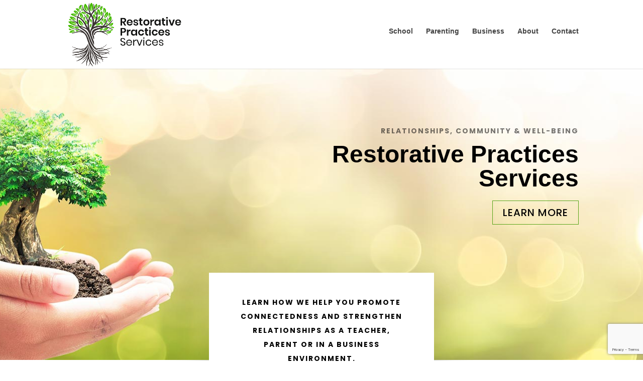

--- FILE ---
content_type: text/html; charset=utf-8
request_url: https://www.google.com/recaptcha/api2/anchor?ar=1&k=6LeDr2wcAAAAALr8MTMK91xWv7Fh07qwjFj2omjD&co=aHR0cHM6Ly9yZXN0b3JhdGl2ZXByYWN0aWNlc3NlcnZpY2VzLmNvbTo0NDM.&hl=en&v=N67nZn4AqZkNcbeMu4prBgzg&size=invisible&anchor-ms=20000&execute-ms=30000&cb=cy72fjbhmwd3
body_size: 48850
content:
<!DOCTYPE HTML><html dir="ltr" lang="en"><head><meta http-equiv="Content-Type" content="text/html; charset=UTF-8">
<meta http-equiv="X-UA-Compatible" content="IE=edge">
<title>reCAPTCHA</title>
<style type="text/css">
/* cyrillic-ext */
@font-face {
  font-family: 'Roboto';
  font-style: normal;
  font-weight: 400;
  font-stretch: 100%;
  src: url(//fonts.gstatic.com/s/roboto/v48/KFO7CnqEu92Fr1ME7kSn66aGLdTylUAMa3GUBHMdazTgWw.woff2) format('woff2');
  unicode-range: U+0460-052F, U+1C80-1C8A, U+20B4, U+2DE0-2DFF, U+A640-A69F, U+FE2E-FE2F;
}
/* cyrillic */
@font-face {
  font-family: 'Roboto';
  font-style: normal;
  font-weight: 400;
  font-stretch: 100%;
  src: url(//fonts.gstatic.com/s/roboto/v48/KFO7CnqEu92Fr1ME7kSn66aGLdTylUAMa3iUBHMdazTgWw.woff2) format('woff2');
  unicode-range: U+0301, U+0400-045F, U+0490-0491, U+04B0-04B1, U+2116;
}
/* greek-ext */
@font-face {
  font-family: 'Roboto';
  font-style: normal;
  font-weight: 400;
  font-stretch: 100%;
  src: url(//fonts.gstatic.com/s/roboto/v48/KFO7CnqEu92Fr1ME7kSn66aGLdTylUAMa3CUBHMdazTgWw.woff2) format('woff2');
  unicode-range: U+1F00-1FFF;
}
/* greek */
@font-face {
  font-family: 'Roboto';
  font-style: normal;
  font-weight: 400;
  font-stretch: 100%;
  src: url(//fonts.gstatic.com/s/roboto/v48/KFO7CnqEu92Fr1ME7kSn66aGLdTylUAMa3-UBHMdazTgWw.woff2) format('woff2');
  unicode-range: U+0370-0377, U+037A-037F, U+0384-038A, U+038C, U+038E-03A1, U+03A3-03FF;
}
/* math */
@font-face {
  font-family: 'Roboto';
  font-style: normal;
  font-weight: 400;
  font-stretch: 100%;
  src: url(//fonts.gstatic.com/s/roboto/v48/KFO7CnqEu92Fr1ME7kSn66aGLdTylUAMawCUBHMdazTgWw.woff2) format('woff2');
  unicode-range: U+0302-0303, U+0305, U+0307-0308, U+0310, U+0312, U+0315, U+031A, U+0326-0327, U+032C, U+032F-0330, U+0332-0333, U+0338, U+033A, U+0346, U+034D, U+0391-03A1, U+03A3-03A9, U+03B1-03C9, U+03D1, U+03D5-03D6, U+03F0-03F1, U+03F4-03F5, U+2016-2017, U+2034-2038, U+203C, U+2040, U+2043, U+2047, U+2050, U+2057, U+205F, U+2070-2071, U+2074-208E, U+2090-209C, U+20D0-20DC, U+20E1, U+20E5-20EF, U+2100-2112, U+2114-2115, U+2117-2121, U+2123-214F, U+2190, U+2192, U+2194-21AE, U+21B0-21E5, U+21F1-21F2, U+21F4-2211, U+2213-2214, U+2216-22FF, U+2308-230B, U+2310, U+2319, U+231C-2321, U+2336-237A, U+237C, U+2395, U+239B-23B7, U+23D0, U+23DC-23E1, U+2474-2475, U+25AF, U+25B3, U+25B7, U+25BD, U+25C1, U+25CA, U+25CC, U+25FB, U+266D-266F, U+27C0-27FF, U+2900-2AFF, U+2B0E-2B11, U+2B30-2B4C, U+2BFE, U+3030, U+FF5B, U+FF5D, U+1D400-1D7FF, U+1EE00-1EEFF;
}
/* symbols */
@font-face {
  font-family: 'Roboto';
  font-style: normal;
  font-weight: 400;
  font-stretch: 100%;
  src: url(//fonts.gstatic.com/s/roboto/v48/KFO7CnqEu92Fr1ME7kSn66aGLdTylUAMaxKUBHMdazTgWw.woff2) format('woff2');
  unicode-range: U+0001-000C, U+000E-001F, U+007F-009F, U+20DD-20E0, U+20E2-20E4, U+2150-218F, U+2190, U+2192, U+2194-2199, U+21AF, U+21E6-21F0, U+21F3, U+2218-2219, U+2299, U+22C4-22C6, U+2300-243F, U+2440-244A, U+2460-24FF, U+25A0-27BF, U+2800-28FF, U+2921-2922, U+2981, U+29BF, U+29EB, U+2B00-2BFF, U+4DC0-4DFF, U+FFF9-FFFB, U+10140-1018E, U+10190-1019C, U+101A0, U+101D0-101FD, U+102E0-102FB, U+10E60-10E7E, U+1D2C0-1D2D3, U+1D2E0-1D37F, U+1F000-1F0FF, U+1F100-1F1AD, U+1F1E6-1F1FF, U+1F30D-1F30F, U+1F315, U+1F31C, U+1F31E, U+1F320-1F32C, U+1F336, U+1F378, U+1F37D, U+1F382, U+1F393-1F39F, U+1F3A7-1F3A8, U+1F3AC-1F3AF, U+1F3C2, U+1F3C4-1F3C6, U+1F3CA-1F3CE, U+1F3D4-1F3E0, U+1F3ED, U+1F3F1-1F3F3, U+1F3F5-1F3F7, U+1F408, U+1F415, U+1F41F, U+1F426, U+1F43F, U+1F441-1F442, U+1F444, U+1F446-1F449, U+1F44C-1F44E, U+1F453, U+1F46A, U+1F47D, U+1F4A3, U+1F4B0, U+1F4B3, U+1F4B9, U+1F4BB, U+1F4BF, U+1F4C8-1F4CB, U+1F4D6, U+1F4DA, U+1F4DF, U+1F4E3-1F4E6, U+1F4EA-1F4ED, U+1F4F7, U+1F4F9-1F4FB, U+1F4FD-1F4FE, U+1F503, U+1F507-1F50B, U+1F50D, U+1F512-1F513, U+1F53E-1F54A, U+1F54F-1F5FA, U+1F610, U+1F650-1F67F, U+1F687, U+1F68D, U+1F691, U+1F694, U+1F698, U+1F6AD, U+1F6B2, U+1F6B9-1F6BA, U+1F6BC, U+1F6C6-1F6CF, U+1F6D3-1F6D7, U+1F6E0-1F6EA, U+1F6F0-1F6F3, U+1F6F7-1F6FC, U+1F700-1F7FF, U+1F800-1F80B, U+1F810-1F847, U+1F850-1F859, U+1F860-1F887, U+1F890-1F8AD, U+1F8B0-1F8BB, U+1F8C0-1F8C1, U+1F900-1F90B, U+1F93B, U+1F946, U+1F984, U+1F996, U+1F9E9, U+1FA00-1FA6F, U+1FA70-1FA7C, U+1FA80-1FA89, U+1FA8F-1FAC6, U+1FACE-1FADC, U+1FADF-1FAE9, U+1FAF0-1FAF8, U+1FB00-1FBFF;
}
/* vietnamese */
@font-face {
  font-family: 'Roboto';
  font-style: normal;
  font-weight: 400;
  font-stretch: 100%;
  src: url(//fonts.gstatic.com/s/roboto/v48/KFO7CnqEu92Fr1ME7kSn66aGLdTylUAMa3OUBHMdazTgWw.woff2) format('woff2');
  unicode-range: U+0102-0103, U+0110-0111, U+0128-0129, U+0168-0169, U+01A0-01A1, U+01AF-01B0, U+0300-0301, U+0303-0304, U+0308-0309, U+0323, U+0329, U+1EA0-1EF9, U+20AB;
}
/* latin-ext */
@font-face {
  font-family: 'Roboto';
  font-style: normal;
  font-weight: 400;
  font-stretch: 100%;
  src: url(//fonts.gstatic.com/s/roboto/v48/KFO7CnqEu92Fr1ME7kSn66aGLdTylUAMa3KUBHMdazTgWw.woff2) format('woff2');
  unicode-range: U+0100-02BA, U+02BD-02C5, U+02C7-02CC, U+02CE-02D7, U+02DD-02FF, U+0304, U+0308, U+0329, U+1D00-1DBF, U+1E00-1E9F, U+1EF2-1EFF, U+2020, U+20A0-20AB, U+20AD-20C0, U+2113, U+2C60-2C7F, U+A720-A7FF;
}
/* latin */
@font-face {
  font-family: 'Roboto';
  font-style: normal;
  font-weight: 400;
  font-stretch: 100%;
  src: url(//fonts.gstatic.com/s/roboto/v48/KFO7CnqEu92Fr1ME7kSn66aGLdTylUAMa3yUBHMdazQ.woff2) format('woff2');
  unicode-range: U+0000-00FF, U+0131, U+0152-0153, U+02BB-02BC, U+02C6, U+02DA, U+02DC, U+0304, U+0308, U+0329, U+2000-206F, U+20AC, U+2122, U+2191, U+2193, U+2212, U+2215, U+FEFF, U+FFFD;
}
/* cyrillic-ext */
@font-face {
  font-family: 'Roboto';
  font-style: normal;
  font-weight: 500;
  font-stretch: 100%;
  src: url(//fonts.gstatic.com/s/roboto/v48/KFO7CnqEu92Fr1ME7kSn66aGLdTylUAMa3GUBHMdazTgWw.woff2) format('woff2');
  unicode-range: U+0460-052F, U+1C80-1C8A, U+20B4, U+2DE0-2DFF, U+A640-A69F, U+FE2E-FE2F;
}
/* cyrillic */
@font-face {
  font-family: 'Roboto';
  font-style: normal;
  font-weight: 500;
  font-stretch: 100%;
  src: url(//fonts.gstatic.com/s/roboto/v48/KFO7CnqEu92Fr1ME7kSn66aGLdTylUAMa3iUBHMdazTgWw.woff2) format('woff2');
  unicode-range: U+0301, U+0400-045F, U+0490-0491, U+04B0-04B1, U+2116;
}
/* greek-ext */
@font-face {
  font-family: 'Roboto';
  font-style: normal;
  font-weight: 500;
  font-stretch: 100%;
  src: url(//fonts.gstatic.com/s/roboto/v48/KFO7CnqEu92Fr1ME7kSn66aGLdTylUAMa3CUBHMdazTgWw.woff2) format('woff2');
  unicode-range: U+1F00-1FFF;
}
/* greek */
@font-face {
  font-family: 'Roboto';
  font-style: normal;
  font-weight: 500;
  font-stretch: 100%;
  src: url(//fonts.gstatic.com/s/roboto/v48/KFO7CnqEu92Fr1ME7kSn66aGLdTylUAMa3-UBHMdazTgWw.woff2) format('woff2');
  unicode-range: U+0370-0377, U+037A-037F, U+0384-038A, U+038C, U+038E-03A1, U+03A3-03FF;
}
/* math */
@font-face {
  font-family: 'Roboto';
  font-style: normal;
  font-weight: 500;
  font-stretch: 100%;
  src: url(//fonts.gstatic.com/s/roboto/v48/KFO7CnqEu92Fr1ME7kSn66aGLdTylUAMawCUBHMdazTgWw.woff2) format('woff2');
  unicode-range: U+0302-0303, U+0305, U+0307-0308, U+0310, U+0312, U+0315, U+031A, U+0326-0327, U+032C, U+032F-0330, U+0332-0333, U+0338, U+033A, U+0346, U+034D, U+0391-03A1, U+03A3-03A9, U+03B1-03C9, U+03D1, U+03D5-03D6, U+03F0-03F1, U+03F4-03F5, U+2016-2017, U+2034-2038, U+203C, U+2040, U+2043, U+2047, U+2050, U+2057, U+205F, U+2070-2071, U+2074-208E, U+2090-209C, U+20D0-20DC, U+20E1, U+20E5-20EF, U+2100-2112, U+2114-2115, U+2117-2121, U+2123-214F, U+2190, U+2192, U+2194-21AE, U+21B0-21E5, U+21F1-21F2, U+21F4-2211, U+2213-2214, U+2216-22FF, U+2308-230B, U+2310, U+2319, U+231C-2321, U+2336-237A, U+237C, U+2395, U+239B-23B7, U+23D0, U+23DC-23E1, U+2474-2475, U+25AF, U+25B3, U+25B7, U+25BD, U+25C1, U+25CA, U+25CC, U+25FB, U+266D-266F, U+27C0-27FF, U+2900-2AFF, U+2B0E-2B11, U+2B30-2B4C, U+2BFE, U+3030, U+FF5B, U+FF5D, U+1D400-1D7FF, U+1EE00-1EEFF;
}
/* symbols */
@font-face {
  font-family: 'Roboto';
  font-style: normal;
  font-weight: 500;
  font-stretch: 100%;
  src: url(//fonts.gstatic.com/s/roboto/v48/KFO7CnqEu92Fr1ME7kSn66aGLdTylUAMaxKUBHMdazTgWw.woff2) format('woff2');
  unicode-range: U+0001-000C, U+000E-001F, U+007F-009F, U+20DD-20E0, U+20E2-20E4, U+2150-218F, U+2190, U+2192, U+2194-2199, U+21AF, U+21E6-21F0, U+21F3, U+2218-2219, U+2299, U+22C4-22C6, U+2300-243F, U+2440-244A, U+2460-24FF, U+25A0-27BF, U+2800-28FF, U+2921-2922, U+2981, U+29BF, U+29EB, U+2B00-2BFF, U+4DC0-4DFF, U+FFF9-FFFB, U+10140-1018E, U+10190-1019C, U+101A0, U+101D0-101FD, U+102E0-102FB, U+10E60-10E7E, U+1D2C0-1D2D3, U+1D2E0-1D37F, U+1F000-1F0FF, U+1F100-1F1AD, U+1F1E6-1F1FF, U+1F30D-1F30F, U+1F315, U+1F31C, U+1F31E, U+1F320-1F32C, U+1F336, U+1F378, U+1F37D, U+1F382, U+1F393-1F39F, U+1F3A7-1F3A8, U+1F3AC-1F3AF, U+1F3C2, U+1F3C4-1F3C6, U+1F3CA-1F3CE, U+1F3D4-1F3E0, U+1F3ED, U+1F3F1-1F3F3, U+1F3F5-1F3F7, U+1F408, U+1F415, U+1F41F, U+1F426, U+1F43F, U+1F441-1F442, U+1F444, U+1F446-1F449, U+1F44C-1F44E, U+1F453, U+1F46A, U+1F47D, U+1F4A3, U+1F4B0, U+1F4B3, U+1F4B9, U+1F4BB, U+1F4BF, U+1F4C8-1F4CB, U+1F4D6, U+1F4DA, U+1F4DF, U+1F4E3-1F4E6, U+1F4EA-1F4ED, U+1F4F7, U+1F4F9-1F4FB, U+1F4FD-1F4FE, U+1F503, U+1F507-1F50B, U+1F50D, U+1F512-1F513, U+1F53E-1F54A, U+1F54F-1F5FA, U+1F610, U+1F650-1F67F, U+1F687, U+1F68D, U+1F691, U+1F694, U+1F698, U+1F6AD, U+1F6B2, U+1F6B9-1F6BA, U+1F6BC, U+1F6C6-1F6CF, U+1F6D3-1F6D7, U+1F6E0-1F6EA, U+1F6F0-1F6F3, U+1F6F7-1F6FC, U+1F700-1F7FF, U+1F800-1F80B, U+1F810-1F847, U+1F850-1F859, U+1F860-1F887, U+1F890-1F8AD, U+1F8B0-1F8BB, U+1F8C0-1F8C1, U+1F900-1F90B, U+1F93B, U+1F946, U+1F984, U+1F996, U+1F9E9, U+1FA00-1FA6F, U+1FA70-1FA7C, U+1FA80-1FA89, U+1FA8F-1FAC6, U+1FACE-1FADC, U+1FADF-1FAE9, U+1FAF0-1FAF8, U+1FB00-1FBFF;
}
/* vietnamese */
@font-face {
  font-family: 'Roboto';
  font-style: normal;
  font-weight: 500;
  font-stretch: 100%;
  src: url(//fonts.gstatic.com/s/roboto/v48/KFO7CnqEu92Fr1ME7kSn66aGLdTylUAMa3OUBHMdazTgWw.woff2) format('woff2');
  unicode-range: U+0102-0103, U+0110-0111, U+0128-0129, U+0168-0169, U+01A0-01A1, U+01AF-01B0, U+0300-0301, U+0303-0304, U+0308-0309, U+0323, U+0329, U+1EA0-1EF9, U+20AB;
}
/* latin-ext */
@font-face {
  font-family: 'Roboto';
  font-style: normal;
  font-weight: 500;
  font-stretch: 100%;
  src: url(//fonts.gstatic.com/s/roboto/v48/KFO7CnqEu92Fr1ME7kSn66aGLdTylUAMa3KUBHMdazTgWw.woff2) format('woff2');
  unicode-range: U+0100-02BA, U+02BD-02C5, U+02C7-02CC, U+02CE-02D7, U+02DD-02FF, U+0304, U+0308, U+0329, U+1D00-1DBF, U+1E00-1E9F, U+1EF2-1EFF, U+2020, U+20A0-20AB, U+20AD-20C0, U+2113, U+2C60-2C7F, U+A720-A7FF;
}
/* latin */
@font-face {
  font-family: 'Roboto';
  font-style: normal;
  font-weight: 500;
  font-stretch: 100%;
  src: url(//fonts.gstatic.com/s/roboto/v48/KFO7CnqEu92Fr1ME7kSn66aGLdTylUAMa3yUBHMdazQ.woff2) format('woff2');
  unicode-range: U+0000-00FF, U+0131, U+0152-0153, U+02BB-02BC, U+02C6, U+02DA, U+02DC, U+0304, U+0308, U+0329, U+2000-206F, U+20AC, U+2122, U+2191, U+2193, U+2212, U+2215, U+FEFF, U+FFFD;
}
/* cyrillic-ext */
@font-face {
  font-family: 'Roboto';
  font-style: normal;
  font-weight: 900;
  font-stretch: 100%;
  src: url(//fonts.gstatic.com/s/roboto/v48/KFO7CnqEu92Fr1ME7kSn66aGLdTylUAMa3GUBHMdazTgWw.woff2) format('woff2');
  unicode-range: U+0460-052F, U+1C80-1C8A, U+20B4, U+2DE0-2DFF, U+A640-A69F, U+FE2E-FE2F;
}
/* cyrillic */
@font-face {
  font-family: 'Roboto';
  font-style: normal;
  font-weight: 900;
  font-stretch: 100%;
  src: url(//fonts.gstatic.com/s/roboto/v48/KFO7CnqEu92Fr1ME7kSn66aGLdTylUAMa3iUBHMdazTgWw.woff2) format('woff2');
  unicode-range: U+0301, U+0400-045F, U+0490-0491, U+04B0-04B1, U+2116;
}
/* greek-ext */
@font-face {
  font-family: 'Roboto';
  font-style: normal;
  font-weight: 900;
  font-stretch: 100%;
  src: url(//fonts.gstatic.com/s/roboto/v48/KFO7CnqEu92Fr1ME7kSn66aGLdTylUAMa3CUBHMdazTgWw.woff2) format('woff2');
  unicode-range: U+1F00-1FFF;
}
/* greek */
@font-face {
  font-family: 'Roboto';
  font-style: normal;
  font-weight: 900;
  font-stretch: 100%;
  src: url(//fonts.gstatic.com/s/roboto/v48/KFO7CnqEu92Fr1ME7kSn66aGLdTylUAMa3-UBHMdazTgWw.woff2) format('woff2');
  unicode-range: U+0370-0377, U+037A-037F, U+0384-038A, U+038C, U+038E-03A1, U+03A3-03FF;
}
/* math */
@font-face {
  font-family: 'Roboto';
  font-style: normal;
  font-weight: 900;
  font-stretch: 100%;
  src: url(//fonts.gstatic.com/s/roboto/v48/KFO7CnqEu92Fr1ME7kSn66aGLdTylUAMawCUBHMdazTgWw.woff2) format('woff2');
  unicode-range: U+0302-0303, U+0305, U+0307-0308, U+0310, U+0312, U+0315, U+031A, U+0326-0327, U+032C, U+032F-0330, U+0332-0333, U+0338, U+033A, U+0346, U+034D, U+0391-03A1, U+03A3-03A9, U+03B1-03C9, U+03D1, U+03D5-03D6, U+03F0-03F1, U+03F4-03F5, U+2016-2017, U+2034-2038, U+203C, U+2040, U+2043, U+2047, U+2050, U+2057, U+205F, U+2070-2071, U+2074-208E, U+2090-209C, U+20D0-20DC, U+20E1, U+20E5-20EF, U+2100-2112, U+2114-2115, U+2117-2121, U+2123-214F, U+2190, U+2192, U+2194-21AE, U+21B0-21E5, U+21F1-21F2, U+21F4-2211, U+2213-2214, U+2216-22FF, U+2308-230B, U+2310, U+2319, U+231C-2321, U+2336-237A, U+237C, U+2395, U+239B-23B7, U+23D0, U+23DC-23E1, U+2474-2475, U+25AF, U+25B3, U+25B7, U+25BD, U+25C1, U+25CA, U+25CC, U+25FB, U+266D-266F, U+27C0-27FF, U+2900-2AFF, U+2B0E-2B11, U+2B30-2B4C, U+2BFE, U+3030, U+FF5B, U+FF5D, U+1D400-1D7FF, U+1EE00-1EEFF;
}
/* symbols */
@font-face {
  font-family: 'Roboto';
  font-style: normal;
  font-weight: 900;
  font-stretch: 100%;
  src: url(//fonts.gstatic.com/s/roboto/v48/KFO7CnqEu92Fr1ME7kSn66aGLdTylUAMaxKUBHMdazTgWw.woff2) format('woff2');
  unicode-range: U+0001-000C, U+000E-001F, U+007F-009F, U+20DD-20E0, U+20E2-20E4, U+2150-218F, U+2190, U+2192, U+2194-2199, U+21AF, U+21E6-21F0, U+21F3, U+2218-2219, U+2299, U+22C4-22C6, U+2300-243F, U+2440-244A, U+2460-24FF, U+25A0-27BF, U+2800-28FF, U+2921-2922, U+2981, U+29BF, U+29EB, U+2B00-2BFF, U+4DC0-4DFF, U+FFF9-FFFB, U+10140-1018E, U+10190-1019C, U+101A0, U+101D0-101FD, U+102E0-102FB, U+10E60-10E7E, U+1D2C0-1D2D3, U+1D2E0-1D37F, U+1F000-1F0FF, U+1F100-1F1AD, U+1F1E6-1F1FF, U+1F30D-1F30F, U+1F315, U+1F31C, U+1F31E, U+1F320-1F32C, U+1F336, U+1F378, U+1F37D, U+1F382, U+1F393-1F39F, U+1F3A7-1F3A8, U+1F3AC-1F3AF, U+1F3C2, U+1F3C4-1F3C6, U+1F3CA-1F3CE, U+1F3D4-1F3E0, U+1F3ED, U+1F3F1-1F3F3, U+1F3F5-1F3F7, U+1F408, U+1F415, U+1F41F, U+1F426, U+1F43F, U+1F441-1F442, U+1F444, U+1F446-1F449, U+1F44C-1F44E, U+1F453, U+1F46A, U+1F47D, U+1F4A3, U+1F4B0, U+1F4B3, U+1F4B9, U+1F4BB, U+1F4BF, U+1F4C8-1F4CB, U+1F4D6, U+1F4DA, U+1F4DF, U+1F4E3-1F4E6, U+1F4EA-1F4ED, U+1F4F7, U+1F4F9-1F4FB, U+1F4FD-1F4FE, U+1F503, U+1F507-1F50B, U+1F50D, U+1F512-1F513, U+1F53E-1F54A, U+1F54F-1F5FA, U+1F610, U+1F650-1F67F, U+1F687, U+1F68D, U+1F691, U+1F694, U+1F698, U+1F6AD, U+1F6B2, U+1F6B9-1F6BA, U+1F6BC, U+1F6C6-1F6CF, U+1F6D3-1F6D7, U+1F6E0-1F6EA, U+1F6F0-1F6F3, U+1F6F7-1F6FC, U+1F700-1F7FF, U+1F800-1F80B, U+1F810-1F847, U+1F850-1F859, U+1F860-1F887, U+1F890-1F8AD, U+1F8B0-1F8BB, U+1F8C0-1F8C1, U+1F900-1F90B, U+1F93B, U+1F946, U+1F984, U+1F996, U+1F9E9, U+1FA00-1FA6F, U+1FA70-1FA7C, U+1FA80-1FA89, U+1FA8F-1FAC6, U+1FACE-1FADC, U+1FADF-1FAE9, U+1FAF0-1FAF8, U+1FB00-1FBFF;
}
/* vietnamese */
@font-face {
  font-family: 'Roboto';
  font-style: normal;
  font-weight: 900;
  font-stretch: 100%;
  src: url(//fonts.gstatic.com/s/roboto/v48/KFO7CnqEu92Fr1ME7kSn66aGLdTylUAMa3OUBHMdazTgWw.woff2) format('woff2');
  unicode-range: U+0102-0103, U+0110-0111, U+0128-0129, U+0168-0169, U+01A0-01A1, U+01AF-01B0, U+0300-0301, U+0303-0304, U+0308-0309, U+0323, U+0329, U+1EA0-1EF9, U+20AB;
}
/* latin-ext */
@font-face {
  font-family: 'Roboto';
  font-style: normal;
  font-weight: 900;
  font-stretch: 100%;
  src: url(//fonts.gstatic.com/s/roboto/v48/KFO7CnqEu92Fr1ME7kSn66aGLdTylUAMa3KUBHMdazTgWw.woff2) format('woff2');
  unicode-range: U+0100-02BA, U+02BD-02C5, U+02C7-02CC, U+02CE-02D7, U+02DD-02FF, U+0304, U+0308, U+0329, U+1D00-1DBF, U+1E00-1E9F, U+1EF2-1EFF, U+2020, U+20A0-20AB, U+20AD-20C0, U+2113, U+2C60-2C7F, U+A720-A7FF;
}
/* latin */
@font-face {
  font-family: 'Roboto';
  font-style: normal;
  font-weight: 900;
  font-stretch: 100%;
  src: url(//fonts.gstatic.com/s/roboto/v48/KFO7CnqEu92Fr1ME7kSn66aGLdTylUAMa3yUBHMdazQ.woff2) format('woff2');
  unicode-range: U+0000-00FF, U+0131, U+0152-0153, U+02BB-02BC, U+02C6, U+02DA, U+02DC, U+0304, U+0308, U+0329, U+2000-206F, U+20AC, U+2122, U+2191, U+2193, U+2212, U+2215, U+FEFF, U+FFFD;
}

</style>
<link rel="stylesheet" type="text/css" href="https://www.gstatic.com/recaptcha/releases/N67nZn4AqZkNcbeMu4prBgzg/styles__ltr.css">
<script nonce="B9UZi3lGwiBkiTJOSvSFUw" type="text/javascript">window['__recaptcha_api'] = 'https://www.google.com/recaptcha/api2/';</script>
<script type="text/javascript" src="https://www.gstatic.com/recaptcha/releases/N67nZn4AqZkNcbeMu4prBgzg/recaptcha__en.js" nonce="B9UZi3lGwiBkiTJOSvSFUw">
      
    </script></head>
<body><div id="rc-anchor-alert" class="rc-anchor-alert"></div>
<input type="hidden" id="recaptcha-token" value="[base64]">
<script type="text/javascript" nonce="B9UZi3lGwiBkiTJOSvSFUw">
      recaptcha.anchor.Main.init("[\x22ainput\x22,[\x22bgdata\x22,\x22\x22,\[base64]/[base64]/MjU1Ong/[base64]/[base64]/[base64]/[base64]/[base64]/[base64]/[base64]/[base64]/[base64]/[base64]/[base64]/[base64]/[base64]/[base64]/[base64]\\u003d\x22,\[base64]\\u003d\\u003d\x22,\x22YsOUwogzQHzCnsOrwo/Cr3/DpsOMw6bCkcKCck5MazPCpSTClsKyJzjDhg3DiRbDuMO8w7RCwohOw7fCjMK6wqfCqsK9cljDnMKQw51kOBw5wr4mJMO1PcKxOMKIwrdAwq/Dl8Oww4ZNW8KYwqfDqS0cwoXDk8Ocf8KkwrQ7TsOFd8KcIcOkccOfw6TDpk7DpsKFJMKHVz/Cnh/DlloBwpl2w77DoGzCqFXCscKPXcOPRQvDq8OFN8KKXMOZHxzCkMONwqjDoldYA8OhHsKFw4DDgDPDmsOFwo3CgMKTRsK/w4TCh8Osw7HDvDMiAMKlVcOMHggweMO8TB7DkyLDhcKIfMKJSsKIwprCkMKvBxDCisKxwrzClSFKw47Cs1A/f8O0Xy5/wpPDrgXDmcKWw6XCqsOCw5I4JsOIwr3CvcKmKMOMwr82wr7DlsKKwo7CosK5DhU2wq5wfFDDmkDCvknCtiDDunHDn8OATgUhw6bCok/DiEIlYR3Cj8OoN8OZwr/CvsKdBMOJw73DqsOLw4hDT2cmRHsyVQ84w5nDjcOUwpXDmHQieTQHwoDCpg50XcODfVpsf8OAOV0IRjDCicOSwpYRPU/DknbDlXXCgsOOVcOWw5kLdMOnw4LDpm/[base64]/CpHbClwYPwr3Dpg3ClcOES3PCmcKebF7CkcKOKVpXw63DgcO/wrPDr8O2ME0Lb8Ktw5heOX1iwrcEDsKLe8Kxw4hqdMKeLgEpV8ODJMKaw7jChMODw40KUsKOKDTCnsOlKyvClsKgwqvCj03CvMOwJWxHGsOIw5LDt3suw4HCssOOdsONw4JSHsKFVWHCnsKswqXCqx/CmAQ/wqAhf19YwpzCuwFVw61Uw7PCncKxw7fDv8ODEVY2wrZ/[base64]/[base64]/wo/DoWzCuMOXw7DCuMODwqVSCRLChH8iw6HDpsO9wroUwoQ9wpbDp3/DqWPCu8OWY8K+wo4RaDBnesO6VsKqQgtFXUV/[base64]/DpcKHTgsUXMK0MUvDtQnChcKmC8OYdkDCt03CnMKPA8K7wqUTw5/Dv8K+K0jCgsO/Xn1MwoZzThrDklfDgirChF/CrlpWw648w7Niw4hlw5wdw5/DqcO+TsKNTcKEwq3CmcOiwoZTdMONVCzCuMKbw7LCmcKZwp40GWnCggnDsMObaQYNw4/Cm8KQNyzDj0rDhyUWw5LCrcODOw5OUhwAwpY+wrvCsRIbw6peZcONwosww6wSw4fClB9Nw74+wpDDhFEVQsKjIMOHRE3Do1l0WsOJwrh/wrPCpDl9wo98woAaYMKxw7duwoHDlcKVwoMTZXLCl3zChcOTRWbCnMOzOFPCucK8wpYoV1UJPCxOw7M/[base64]/eh7CrG3DsVFPRsOewpQtwqNTwr4TwqBiw6YySMOWJBjDkmZCJcK0w4sTVyFvwodfOMKIw5Vww4zCt8K+wohGF8KWwq4AFcKYwpzDr8Kfw67CrzVxw4DCmTc9HcK6CMKtW8KOw4hMwpQDw6Z/RHXCjsO6LU/CocKGLmtYw6bDlj5bJXfClsOXwrkYwpZ5TDkuL8KXw6rDvELCncOxN8OXBcK6XsOdP3bCjMK0wq/Drzcgw6rCvsK6wprDvylawrDClMKEwrxlw6Rew4nDmmwxI2rCt8OFY8Opw7BTw7PDqyHCjAw6w5Zww6TCqB3DjgxtF8O6N37Dl8KcIy/DpCAeKsKBwo/[base64]/ChHXClmMSwqoEw4vCvkPCnMKoJcOQwp7DqcKxwrELOjgqw6oyG8Ouwr/[base64]/[base64]/CW/[base64]/w5lfMMOcwpDDncKQAsKVwq3DlcK9w69Nw45oEF99woM5JRbClXjCgsO/[base64]/CtsKEw5VLTjHCrzoOwpJ4w6IIw6klw7AVw4XCjMO4w4QAX8K2DgbDoMOrwrpzwo/CmlrDusOOw4EHBm5Ww63Dm8Kuw6ZNThpSw7PCk1/[base64]/DnxVzYsOSw7LDrQNwwrTCl2PDssOOdMOhw4/CkcKjwrvDkMKYw7fDlk/[base64]/Cj8KgOcOEwpfDusOyw41pworCt8Kzw7gcwoXCqcOTwqF0w4jClUoVwrbCusKnw7E/w7IRw7RCA8OMfQzDslXDscKlwqxdwozDjcKoDR7CicKkwr/CunVKDcKZw4pLwr7Ch8K2V8KORDnCoR/[base64]/wqrDoV3ClBPDkMOmw4DCniQpMgBhwp/Duw3DlMKnLArChSBow5jDsQHCoio0w6tXwoHDrMO5wphzwoTCtCTDlMOAwogfOQkBwrcNDsK3w4jCnWnDqhbClzjCksK8w6RdwqfDk8K7wq3CkWFyQsOlwp/DlcKNwrQ4LFrDiMOXwr8bfcKGw7jCoMOBw4DDq8Kkw57Djw/CgcKlwo58w7RNw7c2IcORW8KkwrVgFMOEw63Cs8O1wrQMCTBoYl/[base64]/H8KTw4XDrlgUT8KQFcKlRFbCvGHDt0HDhwB3O1jCtmstw7TDlkXColMfXcKiw43DssOGwqLCsR1kXMObHC9Gw59Fw6vDkzvCtMKvw6gqw5/[base64]/DmkAQJRbCgVTDmgbDtcKXw43DjMOPwpl9w4QjVwbDrxbCo0bCh03DsMOYw7hFEsK3wpZvacKQa8O+CsOZwoHCv8K+w4dzwolIw5bDtW0cw5MJwrLDpgFRUMOlRsO1w53Dl8KZQRwyw7TDoyZ7JAhdYnbCrcKqV8K8Pj0zWMOxT8KAwqrDq8OAw6bDhsK9RG/CgcOsfcOUw7/Cj8KkQRrCqXwhwovDkcONaDvClMOGwq/DskjCtMOeXMOdVcOUT8KUw4LCoMOmAsOgw45+w7ZsPsOgw6pvwpw6RlxIwpZ+w4HDlMO5wrtbwr/CtcODwo9ew5/Dq1XDjsOKw5bDg0ENbMKgw6PDk1Jgw6F/[base64]/Dt3zDl8KpDQfCosOHw5xmVsOJFwATGArDvH9twqJRKBXDn07DjMOqw6J5wpQaw5BrOMO5wrUjGMKjwrEGVj8Dw6bDvsK8OcKJRWg/woNOY8KKwpRGPEtHw6fDsMKhw4EhR3TCncOUGMOAwrjCpsKPw73DsSTCqcKjRBLDmFDCoEzDpSJpIMKNw4bChSzClSQSUTbCrQMNw7XCvMOVLXpkw74TwpJrwp3CpcKHwqo0w7gaw7fDkMK2IsOrbMKCP8K8wonClcKpwqRjasOzWGhWw4bCqMKzUlp/[base64]/CmSTCngfDrsKlAidJwpwvNUUCZMKHwq8mMyrChcOAwqoGw4/DvcKWFkggwoBgwoDDmsKJfhQGK8KiFnRPwqY/wrPDk1MCOMKkw4oXc39dW1JSGxgLwrBnPsOsH8OIHhzCosOeK0HDv1/[base64]/UMOzfsK8AE3DnMOswoLDsGRvCMOYXVglw4rDjMOqGMKJQMKowr96wofCshQ+wqg+cknDqVwAw4F1BmTCrsOPTzN/[base64]/Nxcbw4o1wpEUQMK2w6cXAAJww5nCskhWacOGSg3CoSNzwqwUSifDjMKOb8Ogw4PCsVBVw6/Ck8KaUBzDowoNw6c6D8OFBcOVXw5yHcK0w4fCo8OvPQc7RBA5wpLCnyvCtVrDhMOrbhcoMsKCE8OUw49BMMOIw4vCuDbDsDTClRfDmFoDwr5yQQB6w5zCi8OuSBjDqcKzw5jCp2IuwpwEw5nCnC/Cj8KlI8KkwofCgsKvw5/DiHvDscKtwplDG0zDv8KpwobCkhx3w5ZFBTLDhQFCYcOVw5DDrFNcw7hadlPDpcKNVHhyQ0wDw43ClsOEd3nCsgNTwrZ5w7vCrcKHbcKVKsK8w4sLw7NoGcKJwrfClcKKfxTDiH3Dlhs0wo7CuT1yNcOoSAR6YElCwq/Cv8KlO0RXQTfCgMKzwowXw7rCqsOnc8O5YsKsw5bCriFHKXfDtydQwo47w5LDnMOKYjNzwpzCtUpJw4TCssOiVcOJfMKFRipOw7TDl3DCqQTCpXd6BMK/[base64]/FMKVLsO/U8KWEzxUDQDClMOPEsKhw6HDjMKaw4fCjV0fwqPCsjcROVPClVHDnEzClMOeRhrCssKVSi01w4DDjcKkwrdyD8KMwqMswpkKwp0uSgNKYsOxwq5pwrjDmVvCusKWXhbCjm3CisKWwp1KfBd1MQXDocOWBcKiesKrcMOBw5Y/[base64]/[base64]/ChcONw68ISn9LasK7DRnCnB/CsUcxwqnDi8Olw7DDlwDDkQJ0CjllbcKhwrQtHsOuw79xwrdOEcKrw4zDlMOtw7YYw47DjzprVQ3CjcO7wp9sfcKbwqfDgsKRwqzCiyQJwqdOfwEgb08Kw75UwpZUw7BANMKFO8O/w67DgRlYY8Onw6DDlcOlGmxRw5/[base64]/DoMO5wojDkloBbsKlwrPDonfDq8Kaw7s/[base64]/CpsK5eCHDmFEvw5NkRWYJI8Kew7Q5BcKaw5XDo3TCg3vCrsO2w4TDqGhRw7fDnV8kCcOHw6/DsS/Ci35Bw4rCnQIdwpvCpsKqW8OgVMKww4/CsVZZZwrDpyVvwphUIgvCjwhNwp7CkMKyP203wq0Ywrxowq1Jw61rAsKKB8O9wqNiwoYhYXHCmlN5P8O/woTCnDMDwoQowonDqsOSO8K/KcOYDG0IwroGw5bCo8ONcMKFeTF1KMKSDzrDvEvDsG/DtcKdX8Oaw55xZMOWw43CqUw1wp3Ck8OQecKLwqvCvQvDql50wqA4w68Jwrx/wpcNw79xeMKJScKCw7PDl8OkI8KYJj7DmgIufcOxwqPDksOkw7hwbcOrA8OOwobCtsOYV0dwwq/[base64]/IsKIb8KkwqEKwpRDNRM/V0AQw6XDkl3DokFbwqnCgcOdQAYFFCbDvMK5HSIqNcKMcxnCk8KaCicWwplowpXCscO+SlfCp2/DksKCwobCqcKPHE7CpnvDrn/CmMOXBnLDuxsbDgzCsi48w7rDvMOndxHDohoMwoLCk8OWw5fCvMOjOFlEYS0eFsOcw6A5G8OcJ0hHw6M7w6jCgx/DnsO0w5NZXkBlw51mw5JVwrLDkRbCqcKnw5YiwocHw4bDu1RAEmjDkwnCqUpEZDg4CMO1wqtleMOFwpjCiMKcDMO0wovDk8O0GzFqAzPDl8OpwrIYZy7Dl30eGjwYNMOYIDLCrcKXwqkGRmUYXjHCv8O6F8KBHcKSwpbDgMO+GBfDqm/DmkQPw4bDosOnUETClxMAQkTDky8Lw60+K8OXWQrDkx/[base64]/DoA7Dml7CjxHDvw/DrxHCjRDCjMONJMKbE0jDl8OIbVQSEzwEJw7Cm0FsQR1decOdw4TDoMOSO8ORbMOUK8KSeC8BZHF/w5PCr8OgJGdSw5HDvFPCp8Ohw4LDrlvCvUMdwotswpweBMKRwrDDonATwqrDn0nCnMKFdcOTw4shDMKNVHVoVcK4wrlHw6rDq0zDvcODwoHDp8KhwoYlwp/CgHrDuMKaN8KLw4TDkMOmwprCvTDCqmN3LnzCrzt1w40Kw7zDuBbDssOgwonDqSs7JcKYw7HDhcK3IsOEwqcCwojDlMOMw7DDkcOBwqnDssOZbTANfBEJw5lULsODDsKeRAlZRhpTw5nDvsOmwrd7woPDtRMPwpU0wojCkgrDkSBMwo/DgQ7CosKEeBZDYEXCr8OudMO9wq5mU8KCwo3Doi7Cn8KhXMOwBjfCkQIuw4vDp3zCmx9zZ8KAwqfCrjDDp8OLesKMeHVBVMOew6cuJnbChiTCpEhEEsO7PsOowr/DmyTDqsOhQiLDpTLCp2ISZsKmw4DDglvCnlLCrgnDs2XDsj3CsyRAXD3Co8KcW8OHwpDCqcO6VQJAwrXCkMOjwo42cjQfPMKEwrtJK8Ojw59/w7fDqMKFIXwfwqPCgg84w4rDoQVRwqEBwrZNTVTDtsOHwrzCkcOQDSDCpF3CpMKlOMOxwqNce2jDt33DiGQnEcOUw4d1esKLGi7CvGLDtkgLw7sRKRvDs8OywoJvwrTClnPDnDcsPCVFacKxYQAsw5BJDcKEw6FOwpVwVjV0wp8Xw6rDtsKbAMO5w6rDpXbDrn9/Zk/CtcOzDxNkwojCqgfClsOSw4cPUGzCmsOIIT7DrcOzGGQSRcK2asKgw49LREvDucO/w7XDmAXCrcO7PsKJa8K8W8OlQyoFKsKKwqTDvXsNwoUYKH3DnzLCoBvCiMO1IwoxwofDocKcwrPCvMOEwpsjw7YbwpYDw6ZNwoMBwovDscKjw7d6wrRKQVLCvcKDwpEZwq9Hw5QCHcOeFcKYw67CtsKSw54gPArDtcOwwofDuiTDt8Knwr3CgcONwrl/W8OgVsO3dsK9Y8KFwpQfVsKCeylWw7nDhDcxwpp0w73DhEHDhMOPQsKJA33DlcOcw7/Di1ZJw6pjOgQuw5cYQMOjGcOOw4U1MiZmw4dgFQLCvnczMsOfDjJtQMKzw5TChDxnWsOzSsKrRMOLEhnDlAjDqcO4w5/[base64]/DhG46w41aw77Dh8K/OsO/VD88wq/CrmtEw7jDvMOcwrDDpH4PWUnCncKMw49jACptPMKPDSRsw5t5wroMdWjDicK5LsOCwqBOw4tbwpgYw5AOwrw5w7TCm3nCjHosMMOzAQUUYsORb8OCNBbCkRwkAlQKECo1LcKwwrNmw78GwpnDgMOZDsK/OsOcwoDCncObUG7DksKdw4/DkQ44wqJkw77Ck8KQI8KsSsO0DQogwoV1UsOBNkkZwr7DlS3DtXBLwp9MC2/Du8K3OUdhO1nDs8OiwpthF8Kiw43CnMOvw4LCkC4Jej7Dj8KAwqDCglYbwq/CuMK2wokpwqfDl8KewrjCtcOtfTwowqDCtnzDpEwSwo7CmsK/wqYJK8KVw6t/OcKcwo8EKMKZwpTCtMK2asOQAMKgw5XCrRzDocKRw5oyYMO3FsKSeMOOw5XDssOPC8OCRgzDmBYJw5J/w4TDhMOVNcK7HsOOHsO2NGhCeQnCrj7Cr8OBGzxqw7Qww6HDp2ZRFTzCnjV3csOFAMO3w7nCoMOMwp/CiAfCknjDum1ow4vCigXCqsO+wq3DpRzCscKdwrxcw7Vfw6saw6QYHAnCkinDmVc8woLChQF6J8O7wrt6wrJFFcKjw4zCkMOTZMKRwpXDvBnCnCrDgS7DvsKlcwszwqdsT2MAwrjDumseAzXCvcKuOcKyEW/DlMObT8O+csK5UlrDoWTCucO8eE0zbsOISMOFwrfDrHjDomUEw6jDq8OZe8O3w4DCgFfDtcO7w6TDt8K+EcOwwq3DjBxgw4JXB8KOw6HDhn9kQ3LDhQVPw6nDnsKnesK3w7PDnMKTNMKfw7tsDsOeb8K0H8KuFWgewoRnwrNFwqtSwp/Dg0pnwp50ZUPCr1M7woPDusOKNgMAUmx3XTTDr8O/wrXDtD92w7AmLBVsGiR/wr0BTlwwY2YFF1rCvDBZw6zCtxXCv8K/w5/CpW9WKmAQwrXDrF/CjMO0w65Mw5xCwqHDkMKIwpUXVgHCvMKqwow6wr9ywqTCsMKAw6HDhGx6SD51w6piFXcPZxTDosO0wptsT3VmfVA/wo/CuWLDiTPDsh7Cpx3DrcKbETRUwpbDl1wAwqLCk8OsLGjDg8OrTcKgwqxyRcKpwrQRNgbDjHbDuFTDsW5owp5+w6Eqd8K/w4UbwrgbDiVbw7fCgmvDnx8Tw5NpdhnCk8KLcAZYwrUgf8OETsOEwqHCpsOKYERiwoI9w7kmDcO0w4szPsKMwptRd8OTwq5HYMOow5gUAcKwL8OoCsKBO8OJasOKHTPCvcKUw4N1wrvDph/CgXjCvsKAwq4MP3kKMkXCt8KWwoLDiijDl8K/bsKwOjdGasKHwoR4MMKkwpYKYMOYwphNc8OmLsOSw6IJJMKxJcOhwrnCm1Zdw4wac0vDo0HCs8K8wrfDlkovWBXDgsOhwocAw4TCpcONw6rDh2DCsVERXkQEK8OBwqV5RMO5w4fChMKsYsK+D8KIwoYlw4XDoQPCq8KlVGgnGirDtMK3FcOowojDs8KQRCzCtl/DkURww6DCqsO+w5IFwpvCq2HDuVLDmRNLZ1wHK8KyVMOabsOLw4MDwosDGFfDqmE0wrB6IwvCvcO7w4VffcKJwpIXflxbwpJTwoYFf8OwRTDDu3AUWMOSChI1NcKkwqtNw5/Cn8OHSXHChhvChE7DosOXPR/ClcO2w6rDv2DCo8OIwp/DrAxgw4zCnsObAhh9wo8hw6QCMx7DvF12OMOawrY9wrnDuEhYwp1qJMOWaMKrw6XCvMKfwpzCmFMIwrBWw6HCrMOwwp7Dv0bDosOgCsKFw7nCoSBmdU0aMi3ClsKNwqk2w4VWwoEgKsKPAMKSwpHCoiHCiR8ow6JTTz/DtMKJwqUeU0R1K8KEwpUKJ8OSTUFBw6UgwoJYLybDmcOJw6fCsMK8BxFZw73CksKbwpzDuS7Dt1bDvX3CncOrw4hGw4g5w6/DoizDkW8Fwp9zNR3DsMK9YDvDusOxbxvCqcOADcKtfT7CrcKdwqTCoQoxD8KmwpLCpywVw59XwoTDtRMnw6IMTj9cLsO7wo9/w6Enw5EXLkBdw4M7woJObEExacOAwrPDg0Ziw6FASzQRd3/DssKlwrBxbcOFdMOuL8OdeMKZwoXCtGk2w7XCkMOILMKFw6QQAsK5bQlxBU1PwqJLwrxYIsOqKELDlREpKMOpwpPDtsKKwrItEVnDn8OXRxFoB8O9wqnDr8KMw4rDnMOOwrbDscOAw7DDgntFVMKdwqQeeiQ2w4LDjyHDgcOFwofDoMK/[base64]/DocOkwozDicKWw4JFw5bDkMOlw4JBwolawpLCrysVE8KLcE9SworDi8OkwpJ1w6J1w7TDuT4kT8KNTMOZL2wgDjVWOmwXcSDCgzvDmSTCj8KEwqMvwrXDmsOdUmIRXQlew5NRfMO/wqPDhsORwpRVRcKow5guVMOKwqdEXsO8Jy7CqsOyfSLClsOlLmcKMMOfw7ZIMAVlBSfCicO3XGMbDz/Cn1Qvw47CqxQJwpzChR/[base64]/Cn3YewpvDh8KoRMK3w7DCvMK9f1HCscKyQMKrMsKiw5JiF8OJW1vDo8KkWzvChcOQworDnsOWG8KNw7rDq0DCuMOrVsKDwrsNJQHCi8OAZ8Ojwq9qwq9Cw6UvMsK+fWlqwrZSw60aPsKKw4XCi0oYe8OWag9Yw53DjcKawoQFw5w5wr84worDgcKJd8OSKsOnwoZwwq/[base64]/DpsOAw6IsDCIAb8OMwp/DpRlww4h8w7/DsmtiwqLDmGnCqcKrw6DDssOwwpLCi8KbS8OMJMKJf8ODw6Rwwoxuw7NXwqrCvMO1w7IEIcKCQm/CmwTCnAjDtcKTwrnCvHfCucKpQzRyJBrCsy7DisOSLsKQelfDpsKUBHQyfMOQelnCscOqCcO5w6ldQ0Mdw6fDjcO1wqHCrQk3w5nCtcKvNMOiFsOCVmTCpGF4AQHDrjTDtzXDhS0WwoBOPMONw79/DsOLMcKXBMOhwplADRvDgsKwwpJ+O8OZwrhiwpLCkRhuw6rDkh1aY1dCAR7CqcKRw6hhwonDgMOTw6Egw6/[base64]/DmHXCgww8w6DCjGIcwoHCh8OtH8KLJGQewojDg8KcIG/[base64]/w4hVaFXCslfCgcKBwpFnw4rCsEnDjcOMw5UrR10rwrwFw6PCnMKxd8KOwrHDh8KTw5o7w57CncO6wrdOKMKiwp8Yw4zCkDAOHRgrw47DknYhw6PCjcK8KMOWwpFBVsOicsOnwokcwr3DoMK+wr/DrwHCjyvCvS/DkVTCisKYURfDk8KZw75zTQzCm27CujvDlWzDlRAmwqLCk8KXH3M2wqIhw5PDjsOtwpQPDcK/SMKcw4QYwrJ/UsKjw4XClMO0woNFJ8O1HB/Dvm7CkMKQS3PDjylnRcKIwocGw6fDmcKBKh7Du38bGMKgEMKWNRQiw7glNMOCGcOpFMOMwql4w7tqAsOhwpceDjVcwrFZdsK6wq5Ow6xCw4rCi3w1MMOawp5dw647wr3CusO/wqnCmMOuTcK8VAQYw6VyPsOjwq7DvSLCtsKDwqbCt8KRLgnDqx7ChMKMGcONH3pEdFIkwo3Dn8KIwqxawpZ8w7liw6hAGk5RKmE/wpnChlUfIMOJwq/Du8KhIH7DuMKPckkkw75YI8OLwpPDocOnwr9fRTNMwoVJQ8OqFSXDvsOCwqgNw7PCj8OfFcK6T8OnbcOhXcKuw5bDscKmwpDDrB7DvcOsQ8KYw6U4LlfCpV7CqsOEw6rCr8Klw6/[base64]/DvENDDsOOwrPDp8Kaw4vDhFIvTcKQEsKmwrQ9PhEGw5wbw6TClMKowrUACy3Cnx/DrcK9w5V5wp5PwrvDqApLGsO/[base64]/[base64]/CgGMIw6dwUcKKaMKNw4TChX/Di8Kkw7nCh8KdwoAvacKRwp7DqzUqw5TDnMOqbyfChRA/NQrCqXPDi8Ovw7RsFhjDhjTDiMOBwoYxwoHDlGDDqwoAwojCji/DhsO/JW8OIEfCpWHDl8OYwrHCjsKzTXTDtm7Cm8K3FsO4w6nClENHw5MoZcOUSVgvacOGw4t9wqnDpVABNcKbXUlPw6/DocO/wo3CrsKAw4TCq8Kyw7l1C8KWwpwuwqfClsKjMHkjw6bCnMKDwpXCrcKSRcKpw5tPMUBBw7tRwoZTIkpUwrkjJ8KvwqsRTj/CuRxYbXnDnMKBw5TDucKxw7JnCGnChCfCjmbDosO9Jw3CjiDCoMO5woh6wo/Cj8K6ZsKGw7YdRggnwo/DjcObJwNFGsKHd8KoKV3Di8KAwpF+TMORGC1Sw6vCocOvScOaw53CnWPCskQzQgsmcAzDscKPwpXCum01SsOaMsOYw4bDrcOXCMOWw7gkIMOXw6sewoJIwofCrcKmBMKdwq/[base64]/DlMO6w7wAw4xUwovDnRjCg8OcJEsSUsKmOSUgN8ObwrTCk8Ocw5jCpsKfw4TChcKmcz7Dh8OFwpPDu8OaYksTw58lLgBdZsOJbcOqGsK0w6gIwqZWAwBTw6TDoU9/[base64]/DtGXChcKZDcOywoDDvn5mw5DClsOUw4V/L8KnHkvCtMKVY3Nvw4TCiDZ6Q8OWwr1he8KSw5IHwpAxw6YbwqwrXsK+w7jCpMK7wqjDhcKNAmjDgkDDnWHCsRRFwq7CliUGPMKXw5dGZ8KiAQs8BBhuAMOmwoTDqsKbw6XCk8KAfMOZCUEHK8KISl4/[base64]/DvsK3w4HDviR+EcKOWnLDiB3CgcOzwr1oXTDCssOGVBsAChnDmsOBwqBIw4zDjsODw63Cs8OowrvCmSPChl4gAHtTw5XCpcO4OwvDqsOCwrBOwoHDrMOEwojCt8OMw7jCi8OpwqzClcK5FcOTZcKuwpPChGJLw7DCgAk7e8OdEwUTO8OBw6xKwr9Lw4/DucOpM31GwqxoSsOSwq8Yw5TCvmrCj1LCtn4iwqXDmktrw6UNNUXCkW3Dv8OhFcKYTzwBU8KVacObLVbDjj/CpMKPZDrDnMOFwqjCjwgleMO6RcODw60decOzw5fChAwuw4zCusOaPzHDnRXCpcKBw6XDrQXDlGF5UMKyGAHDizrCmsOyw4AiRcK3dxcSGcK/w6DCiSzCpMKaAsOfwrTCrsKnwr96RxfCmBrCon4fw6Jowp3DjcKlwr3CjcKww5DDlR1wQ8KyKGECVWnDvVInwp3DnHXCoFPChMOhwohNw78HPsK6PsOdZMKAw7F/TDzDu8KGw61LaMOQWTrCtMKWwqjDlMK4SDbCngMGcsKLw6LCmRnCh0zChx3CgsKYKMOGw7slJcOSXFcdYcOrw4TCrcKlwq5mTE/Dv8Otw6vCnk3DvxnDgHURFcOHa8O+wqDCuMKZwp7DkyHDlMOEWMKCIH3Du8K8wqVVQ37DsEHDq8OCeFErwp0Xw7gMw714w67Cu8KpSMOpw7bDnMOCahxzwo8Fw6YXQ8O3G21Lw4tOwpvCmcOPehp+A8OPwq/Ch8Ovwq7CjjwMKsO9M8KrcQViVm7CoHgyw6vDt8ObwrfCnsKQw67Dt8Kwwrcbw4HDrg48wpUBGzZ0QMKHw6XDmCLCmiTCtzNtw4zCncOTA2jCiCR/Kg/Dq1fCoRJdwrREw6zCnsKSw4fDsw7DqsKcw7DDrMOpw7xNMMOcIsO4CDZ3N3gfYsK7w4tNwo1/wocuw5M/w7U6w7Ulw6rCjcOPPi9UwrFEYCDDksOFGsKqw53Ct8K+M8OHKz/DjhXCncKmWybDjsK7wrXCmcOHeMOSWsOuYcKDYT7CrMKvRh5vwrVKM8OEw7InwoXDscKAJyhZwqwUa8KJXcKFPxbDjmzDosKAdcOUQMKsUsKEfyIRw6IOw5gEw6ZhIcOUw6/CgR7DvcObw4fDjMKZw6jCr8Ofw6PCrsK6w5nDvj9XAHtOe8KDwqo0ZivCmCLDvHHCm8K1KMO7w6suIcOyP8KTTsONZllsdsONDHIrKTTCl3jDnwJUcMO5w7bDtsKtw4oMKC/[base64]/CuEHChw/Dh8KTP8KoGWkhNjFCZ8KxLcO4J8OREkY/w6PCjV/DpsOuXMKnwovCmcOXwqhuYMKswprDuQjCp8KNwq/Cky9pwolww7TCocKzw5LDin/DmzMNwpnCg8Ksw6UswprDgTM/wpjCuyhCNMOFIcOzw64xw6c1w5vDrcOzQ1t6wqoMw4DCjVrCg3DDo0XDtVoCw79ycsK4V0zDgjo4Jk8aWsOXwofCuis2w4rDsMOBwo/[base64]/DmjvDrMKNdn4ew7bDvR7Ci3/ClMKoEm8SRsK2wq9RaTTCi8Kdw43Ci8KIesOkwpAoexw9QzfCvSPCm8OvG8K6WVnCmFB6Y8KBw4hJw6tMwqTCvsOawq7CgcKcXsOBYQzDicOhwpnCuntewrQzasKuw7tRRsONMEjCq1PCvDEMAsK7a1zDo8K+wqjDvG/DviLDusKKRG9lwofCnz3Ctm/[base64]/c8O2wrHDvsK/b8KWdMKjLcK6NcO9w5LCp3cOw7wewpw/wqfDrlbDok/CuRXDiGXDtgPCgigoQUYTwrDCpx/DkMKBJBw+CiLDgcKofiPDg3/DuE3CpsKLw6bDn8K9DFnDqz8lw7A8w5lowqxWw7l5YsKPCHRAAEvCvcKZw6p5w7gJCcOQwo9Uw7nDq3PCoMKWb8KMw4HDh8OpI8KGwqfDpcKPZsO9QMKzw7zDmsOpwowkwok8wr/DmiwSwp7CqU7DqcKywrQSwpLCjcO2TyzDv8OvG1DDnlvCucOVHnbDlcKww57Cq15rwrB5wqQFAsKrMAhmTjRHw7FbwpXCqx0bZMKSFMOMd8OkwrrCpcOWGB/DnMO1ecOnJMK3wqQJw75cwqjCusORw6JTwozDosKswroLwrbDlk7DoyoBwodpwr52w7HDqgRJXsKZw5nDlMOxXnQJWcKBw5tVw4XCi1k+wrjDhMOEwqHCmsOxwq7ChcKvG8KLwrMYwoEvwr8Dw5bCimtJw4fCsyrCrUbDlCMKc8Omwo8ew5UnNMKaw5LDhcKaTm/[base64]/DicK1Wx9iIGJywqdkB2DCicKuAsOhw7DDv0TCscOYwp/Dg8Kvwq/CpQ7Cj8O3VhbDlsOZwobDk8K9w7HCucOUOBTCsFDDocOiw7DCu8OOa8KDw5jDsmQUExwfesKyf0tlLsO3AMO8L0R7wr7Cm8OydcKJenw5w5jDsG0Xwo82BsKqwojCj2Ihw78GHsKww6bCmcOgwo/ClMOKFMObSxhSJxHDlMONw7wKwptlRU0Ow7nCt2XDusK4wozCpcKxwqzDmsOAwo8qBMKJYh7DqmjDlsO3w5toF8KKfnzCrnLCmcOhw6TDkMOeRSHCsMOSJQnCgi05eMOLw7DDpcKHw5pTClEMN33CqMKTwrsdWMKnRA/DksKpM0rCs8O/[base64]/fGbCqHcoDkrDtUvCvMOVwqE/MsKbVsKNw7J9FcKgIsOgwqXCnVbCksKjw7oQP8OwS21tL8Onw6TDoMOqw5fCnVwLw7dlwpTCo1cALitww4bCnQTDsmcRZhhbLgtXw6bDlhRXEBZIXMO/w6cuw4zCt8OIZcOCwqFHHMKdTsKPfntzw63DhgHDrsO8wqjCnjPCvWHDsjdIbTMSOBUiRMOtwrB4wpkFHTgewqfCkGAbwq7CpXJ0w5MJfUbDlngXw4XDlMKvw61tTGLDjz/CsMKwBcK0w7PDiWgcY8Olw7nDjsO2HmZ/w47CtsKPR8KSw53DqiXDkw8xWMK5w6XCiMOBYcOcwrEEw540J1vCqMK2FQ9mA1rDkQfCjcKjw6fDmsOBw7jCvcKzT8K9wq3CpRHDoVfCnTI5wqnDocKoWcK7CcONK0MAwqUKwqQ8RiDDghUpw7DCijbCqUd1wp3DoRPDqUEHw7PDo2Aiw6kQw7PDugPCsyBsw7/CmHteHltbRHbDmxQ0EsOpclrCuMOuXcOhwodwCcKWwrzCjsOFw7PCiRTCm34rPCQPNXJ8w5bDnyRVXjrCtWlpwqHCk8Omw40zOMOJwqzDnh8HEcKpAxvCqF7Cg2g+wqfCvsO9AwRHwp/CliDCgsOPMcK3w7gXwqczw7YGTcORQcK+w4jDnMK4ECJVwojDnsKVw5INdsOgw77Cnx/[base64]/[base64]/wqzDrsKrGSVxw5rDiMKYwp/[base64]/Do8KAQlENai0/AgPDnsO7E8Otw6J5McKRw5FAIlzCshXCrXPCh23Cs8O1SzbDv8OHPMKGw6AgXsKLLgnCk8KqHQkCd8KBEz9owo5IW8KNcTbCi8O7wqbCmVlNfsKLGTdtwr8Jw5PCkMOcLMKIXcOPw4BwwpDDjMOfw4vDmnsXI8O9wr1IwpHDq0Vuw63DrTvCuMKjwqMlwo3DtS/DqzdDw510Q8KHw4rDkkXDnsO8w6nDh8KGw4tODcO+woJiDsKjSMOyFsKnwqLDr3J6w4R+XWwPInc/[base64]/ChjHDtsOraU9tw5VPbHlhw47Dr8OCw4ALwpEpw51bwqzDkUULUH7CjFcsY8OKQcOiwqzDjDnCuxLClD4tesK4wr9rIj/CkMOGwr7CpivCscO6wpfDlFtdPD7DlD7DjMKuw7lewovCrlVvwr/CuVMJw47CmHkWOcKnAcKHHcKewo57w5/DvsONHHTDlFPDsT7CjBPDt27CgzjCqAnCtsO2QMKMIMKDGcKBQ3jCpH9Bw63CvWAtFHUcIF7DsFnCshPChcKIUloowrViwq1gw5jDu8OTQ0AMw6nCmMK7wr3DusOPwrLDlcO/[base64]/[base64]/[base64]/CvHLCo8Obwr8tOUfCnR/[base64]/CqMK5HsKbWFkvXsOdw5RZVcKvZsKXw4tVL3g8ZMO5EMK5w4h7CsOdVsOww5dowoHCg0jDkMKewo/CvCHDjcKyU0/CgcOhN8OuGMKkw5LChQcvCMK3wrTChsKaSsOIwrIuw57CmRB8w7caYcKfwpHCk8OoHsKDRWLCukQRdx82aiTCiTDCkMK0RX4rwrvDiFRMwqTDo8Kqw4zCosOvLGzCvm7DgybDq0pkPMOEJz4BwrbCmMKdJ8KBAloAU8K6w6Iaw5jCmMOmd8KsbmnDjA/CksKxN8OqCMKgw7UWw7TDkDN9X8OMwrRKw5pSwq8Cw754wqhMwqXDq8KXBEbDkXEjaR/ClgzCmjZkBjwuw5NwwrTDsMOLw68kTMKQa3lmJcKVD8Orf8KIwrxOwq8If8O5CGx/wrvCqMKawpfCpxwJaFnCo0FJf8KiNWHCkQLCrmbCosKLJsOAw5XCh8KIRsObVGzCsMOkwoIkw5ZHbsOAwq/DhRHDqsKXZlUOwqwhw6jDiDzDiSbCvzcswrVMHzPCssO7wpzDiMKJVMO+wprCsjzDmhZ9fgjCgjAkd2Yiwp/Dm8O0J8KhwrIgw6jCnnXCgMOAHADCm8O5wozCgGw2w5YHwo/CuW3DksOlwr8Gwq4KKwHDkgfCtcKAw6ccwoXCgcKbwo7CpcKZWR5iwrDDvjBXe2fDsMK7P8OCHMKWw6RdVsK7ecKjwosoanIgRFxmw5/[base64]/wqZIw7wVwrVQw5JfI0JWPmzCgTM9woVAwo5iw6LCmcOzwrPDvjbCi8KCCXjDpBXDh8K1wqY/[base64]/DpGdLw5Mpe8Orw5rDvcOSeFY9w5XCocOmc8KNaF85woV1RcODwpQvG8KeKcO+wpI6w4jCk1syDcK0CsKkG2PDpMOXQsOKw47CsAANEkheDmgtDisQw4vDlAFddcOIwpvCisOQw6XDlMO6XcKywqnDtcOkwoLDmzBgKsOBWAjDlsOJw4kPw7/DmsOJPcKDRDbDnQ/Culxtw6bCqsKgw71KMzUqJsObF17CrsOhw6LCpCc0JsOxExHChykYw5LDnsKKMi3Dh0oGw5XCvD3DhyFXFRLCkA8QRBgNa8OXw63DpCbCiMKIYDUhwoJFwqDCoBsADsOeMDzDonYCw7nCqgopWcOSwoLDgjhSLRDCscKdCywJX1zCjkFRwrwJw7M0flNJw648OsO/[base64]/CosK/RTE2wrxdwrBcw7bDvw5dJcOLdXsDRGzCpsKOwpPDl2VRwrEjLFw5JTR+w7sICS4jw4dXw7IkWB1awpbDh8Ksw63Dm8KKwoprNMO9wqvCnMKRBhzDrkLCo8OuA8OGWMOHw6bDgcO5Sx8Aa1HCl0wvEcOhccKTZ3gvSWoVwq9DwoLClMKwTQY/[base64]/[base64]/CnQfDtsOuw5d5dm4BwpozdU8SwrxSUsOhBEPDmsK1ZU7CusKLM8KbPQPCpi/CiMOnw6TCr8KwDnF1w7UCwrB3BAZEHcOrTcKow7LCmsKnFnPDqMKQwrkTwrskwpRtwp3Cr8KYf8OYw5jDmlnDgXPCjMOqJsKhDWwVw7fDmcKCwojClDB/w6fCqMK8w6U3F8OcNsO1IcO6Sg5sUsO8w4bCinZ4bsOHZUQ1XT/CsGbDs8O2DXRww4bDqXRmw6E4NivDny1qwpLDgCDDqG8YTkFNw77Cm2JjTMOewq8JwrLDjWcLw7/CpyNqdsOvAMKUP8OaVsOTT27Dri5Nw7nCkyHDjg1ERcOVw7cMwo/Cp8O/YMOcGVbCrcOpSMOcaMK5w53DhsOrNwxTdMOrw4HCk0LCkWAuwp0rVsKSwqfCtsKqNwwFe8OxwrjDs380YMKow6jCiXfDsMKgw74iZT9nwofDnW3CnMKcw7kAwqzDn8K6w5PDqHdeLmjCm8OMIMObwp/[base64]\\u003d\\u003d\x22],null,[\x22conf\x22,null,\x226LeDr2wcAAAAALr8MTMK91xWv7Fh07qwjFj2omjD\x22,0,null,null,null,1,[21,125,63,73,95,87,41,43,42,83,102,105,109,121],[7059694,668],0,null,null,null,null,0,null,0,null,700,1,null,0,\[base64]/76lBhnEnQkZnOKMAhmv8xEZ\x22,0,0,null,null,1,null,0,0,null,null,null,0],\x22https://restorativepracticesservices.com:443\x22,null,[3,1,1],null,null,null,1,3600,[\x22https://www.google.com/intl/en/policies/privacy/\x22,\x22https://www.google.com/intl/en/policies/terms/\x22],\x228m0MWn3Avn1M4Hyp+kxt2ZYA2ywXADu2HoaSs7xEYE8\\u003d\x22,1,0,null,1,1769533816899,0,0,[29,115,233],null,[102,94,168,56],\x22RC-ia5ILl02_RFHkA\x22,null,null,null,null,null,\x220dAFcWeA5vXf33_GDKgnL8K1yizMf1lK9ONl0lwq8WOiQvsnPgoDVyxGh8eI_gkS-QuC3nreVwI8wjVBaPfkEQW3PTLBGn7yp2Lw\x22,1769616616820]");
    </script></body></html>

--- FILE ---
content_type: text/css
request_url: https://restorativepracticesservices.com/wp-content/themes/restorative-practices/style.css?ver=4.27.5
body_size: -196
content:
/*======================================
Theme Name: Restorative Practices Services
Theme URI: https://divicake.com/
Description: Restorative practices is an emerging social science that studies how to strengthen relationships between individuals as well as social connections within communities.
Version: 1.0
Author: Alan Jerram
Author URI: https://www.alanjerram.com
Template: Divi
======================================*/


/* You can add your own CSS styles here. Use !important to overwrite styles if needed. */



--- FILE ---
content_type: text/css
request_url: https://restorativepracticesservices.com/wp-content/et-cache/7/et-core-unified-deferred-7.min.css?ver=1769088581
body_size: 1926
content:
.et_pb_section_4.et_pb_section,.et_pb_section_5.et_pb_section{padding-top:1px;padding-right:0px;padding-bottom:100px;padding-left:0px;margin-top:46px}.et_pb_image_1 .et_pb_image_wrap,.et_pb_image_4 .et_pb_image_wrap{box-shadow:-80px 50px 0px 0px rgba(12,12,12,0.12)}.et_pb_image_1,.et_pb_image_4{text-align:left;margin-left:0}.et_pb_text_2 h2,.et_pb_text_4 h2,.et_pb_text_6 h2,.et_pb_text_8 h2,.et_pb_text_14 h2{font-weight:700;font-size:38px;letter-spacing:-1px;line-height:1.1em}.et_pb_text_2 h3{font-family:'Poppins',Helvetica,Arial,Lucida,sans-serif;font-weight:700;text-transform:uppercase;font-size:14px;color:#ff7102!important;letter-spacing:1px;line-height:2em}.et_pb_divider_1,.et_pb_divider_2,.et_pb_divider_3,.et_pb_divider_4,.et_pb_divider_5,.et_pb_divider_6,.et_pb_divider_7{height:2px;max-width:60px}.et_pb_divider_1:before,.et_pb_divider_2:before,.et_pb_divider_3:before,.et_pb_divider_4:before,.et_pb_divider_5:before,.et_pb_divider_6:before,.et_pb_divider_7:before{border-top-color:#59a51a;border-top-width:2px}.et_pb_text_3,.et_pb_text_5,.et_pb_text_7,.et_pb_text_9,.et_pb_text_11,.et_pb_text_13{line-height:1.9em;font-family:'Droid Sans',sans-serif;font-size:16px;letter-spacing:1px;line-height:1.9em;max-width:550px}.et_pb_image_2,.et_pb_image_3{margin-bottom:72px!important;width:100%;max-width:100%!important;text-align:left;margin-left:0}.et_pb_image_2 .et_pb_image_wrap,.et_pb_image_3 .et_pb_image_wrap{box-shadow:80px -50px 0px 0px rgba(12,12,12,0.12)}.et_pb_image_2 .et_pb_image_wrap,.et_pb_image_2 img,.et_pb_image_3 .et_pb_image_wrap,.et_pb_image_3 img{width:100%}.et_pb_text_4 h3,.et_pb_text_6 h3,.et_pb_text_8 h3,.et_pb_text_12 h3,.et_pb_text_14 h3{font-family:'Poppins',Helvetica,Arial,Lucida,sans-serif;font-weight:700;text-transform:uppercase;font-size:14px;color:rgba(0,0,0,0.54)!important;letter-spacing:1px;line-height:2em}.et_pb_text_4,.et_pb_text_6,.et_pb_text_10,.et_pb_text_12{max-width:550px}.et_pb_section_6.et_pb_section{padding-top:101px;padding-right:0px;padding-bottom:101px;padding-left:0px}.et_pb_row_4,body #page-container .et-db #et-boc .et-l .et_pb_row_4.et_pb_row,body.et_pb_pagebuilder_layout.single #page-container #et-boc .et-l .et_pb_row_4.et_pb_row,body.et_pb_pagebuilder_layout.single.et_full_width_page #page-container #et-boc .et-l .et_pb_row_4.et_pb_row{width:90%;max-width:90%}.et_pb_section_7.et_pb_section{padding-top:0px;padding-right:0px;padding-bottom:100px;padding-left:0px;margin-top:50px}.et_pb_section_8.et_pb_section{background-color:#1f2d41!important}.et_pb_text_10 h2{font-weight:700;font-size:38px;line-height:1.1em}.et_pb_text_10 h3{font-family:'Poppins',Helvetica,Arial,Lucida,sans-serif;font-weight:700;text-transform:uppercase;font-size:14px;color:#ffffff!important;letter-spacing:1px;line-height:2em}.et_pb_blurb_0.et_pb_blurb .et_pb_module_header,.et_pb_blurb_0.et_pb_blurb .et_pb_module_header a,.et_pb_blurb_1.et_pb_blurb .et_pb_module_header,.et_pb_blurb_1.et_pb_blurb .et_pb_module_header a,.et_pb_blurb_2.et_pb_blurb .et_pb_module_header,.et_pb_blurb_2.et_pb_blurb .et_pb_module_header a,.et_pb_blurb_3.et_pb_blurb .et_pb_module_header,.et_pb_blurb_3.et_pb_blurb .et_pb_module_header a{font-family:'Poppins',Helvetica,Arial,Lucida,sans-serif;font-weight:700;text-transform:uppercase;font-size:14px;letter-spacing:1px}.et_pb_blurb_0.et_pb_blurb p,.et_pb_blurb_1.et_pb_blurb p,.et_pb_blurb_2.et_pb_blurb p,.et_pb_blurb_3.et_pb_blurb p{line-height:1.8em}.et_pb_blurb_0.et_pb_blurb,.et_pb_blurb_1.et_pb_blurb,.et_pb_blurb_2.et_pb_blurb,.et_pb_blurb_3.et_pb_blurb{font-family:'Poppins',Helvetica,Arial,Lucida,sans-serif;font-weight:300;letter-spacing:1px;line-height:1.8em;border-style:dashed}.et_pb_blurb_0 .et_pb_main_blurb_image .et_pb_only_image_mode_wrap,.et_pb_blurb_0 .et_pb_main_blurb_image .et-pb-icon,.et_pb_blurb_1 .et_pb_main_blurb_image .et_pb_only_image_mode_wrap,.et_pb_blurb_1 .et_pb_main_blurb_image .et-pb-icon,.et_pb_blurb_2 .et_pb_main_blurb_image .et_pb_only_image_mode_wrap,.et_pb_blurb_2 .et_pb_main_blurb_image .et-pb-icon,.et_pb_blurb_3 .et_pb_main_blurb_image .et_pb_only_image_mode_wrap,.et_pb_blurb_3 .et_pb_main_blurb_image .et-pb-icon{border-radius:100% 100% 100% 100%;overflow:hidden;padding-top:25px!important;padding-right:25px!important;padding-bottom:25px!important;padding-left:25px!important;background-color:#59a51a}.et_pb_blurb_0 .et-pb-icon,.et_pb_blurb_1 .et-pb-icon,.et_pb_blurb_2 .et-pb-icon,.et_pb_blurb_3 .et-pb-icon{font-size:24px;color:#ffffff;font-family:ETmodules!important;font-weight:400!important}div.et_pb_section.et_pb_section_9{background-position:right 0px top;background-image:linear-gradient(180deg,rgba(161,186,139,0) 0%,#ffffff 100%),url(https://restorativepracticesservices.com/wp-content/uploads/2019/12/people.jpg)!important}.et_pb_section_9.et_pb_section{padding-top:0px;padding-right:0px;padding-bottom:100px;padding-left:0px}.et_pb_section_9{box-shadow:inset 0px 70px 0px 0px #1f2d41}.et_pb_row_6.et_pb_row{padding-top:0px!important;padding-right:0px!important;padding-bottom:27px!important;padding-left:0px!important;padding-top:0px;padding-right:0px;padding-bottom:27px;padding-left:0px}.et_pb_text_12 h2{font-weight:700;font-size:38px;letter-spacing:-1px;line-height:1.4em}.et_pb_image_5 .et_pb_image_wrap img{min-height:267px}.et_pb_image_5{padding-right:102px;padding-bottom:0px;margin-bottom:25px!important;text-align:left;margin-left:0}.et_pb_image_5 .et_pb_image_wrap,.et_pb_image_6 .et_pb_image_wrap,.et_pb_image_7 .et_pb_image_wrap{box-shadow:-14px 11px 18px -6px rgba(12,12,12,0.12)}.et_pb_text_15 ul li,.et_pb_text_16 ul li,.et_pb_text_17 ul li{line-height:1.6em;letter-spacing:1px;line-height:1.6em}.et_pb_text_15 h2,.et_pb_text_16 h2,.et_pb_text_17 h2{font-size:21px}body.safari .et_pb_text_15 ul li,body.iphone .et_pb_text_15 ul li,body.uiwebview .et_pb_text_15 ul li,body.safari .et_pb_text_16 ul li,body.iphone .et_pb_text_16 ul li,body.uiwebview .et_pb_text_16 ul li,body.safari .et_pb_text_17 ul li,body.iphone .et_pb_text_17 ul li,body.uiwebview .et_pb_text_17 ul li,body.safari .et_pb_text_18 ul li,body.iphone .et_pb_text_18 ul li,body.uiwebview .et_pb_text_18 ul li,body.safari .et_pb_text_19 ul li,body.iphone .et_pb_text_19 ul li,body.uiwebview .et_pb_text_19 ul li,body.safari .et_pb_text_20 ul li,body.iphone .et_pb_text_20 ul li,body.uiwebview .et_pb_text_20 ul li{font-variant-ligatures:no-common-ligatures}.et_pb_text_15 ul,.et_pb_text_16 ul,.et_pb_text_17 ul{list-style-type:circle!important}.et_pb_image_6,.et_pb_image_7{padding-right:102px;margin-bottom:25px!important;text-align:left;margin-left:0}.et_pb_text_17{padding-left:0px!important}div.et_pb_section.et_pb_section_11{background-image:url(https://restorativepracticesservices.com/wp-content/uploads/2019/12/qtq80-84frw7.jpeg)!important}.et_pb_section_11.et_pb_section{padding-top:0px;padding-right:0px;padding-bottom:0px;padding-left:0px}.et_pb_section_11{box-shadow:inset 0px 80px 0px 0px #ffffff}.et_pb_row_9{background-color:#ffffff;box-shadow:0px 15px 80px -6px rgba(0,0,0,0.2)}.et_pb_row_9.et_pb_row{padding-top:60px!important;padding-right:60px!important;padding-bottom:60px!important;padding-left:60px!important;padding-top:60px;padding-right:60px;padding-bottom:60px;padding-left:60px}.et_pb_text_18 h1,.et_pb_text_19 h1{font-size:38px;letter-spacing:-2px}.et_pb_text_18 h2,.et_pb_text_19 h2{font-weight:600;font-size:38px;letter-spacing:-1px}.et_pb_contact_field_3.et_pb_contact_field .input,.et_pb_contact_field_3.et_pb_contact_field .input[type="checkbox"]+label i,.et_pb_contact_field_3.et_pb_contact_field .input[type="radio"]+label i{background-color:rgba(12,12,12,0.02)}.et_pb_contact_form_0.et_pb_contact_form_container h1,.et_pb_contact_form_0.et_pb_contact_form_container h2.et_pb_contact_main_title,.et_pb_contact_form_0.et_pb_contact_form_container h3.et_pb_contact_main_title,.et_pb_contact_form_0.et_pb_contact_form_container h4.et_pb_contact_main_title,.et_pb_contact_form_0.et_pb_contact_form_container h5.et_pb_contact_main_title,.et_pb_contact_form_0.et_pb_contact_form_container h6.et_pb_contact_main_title{font-family:'Playfair Display',Georgia,"Times New Roman",serif;font-weight:700;text-transform:uppercase;font-size:38px;line-height:1.4em;text-align:center}.et_pb_contact_form_0.et_pb_contact_form_container .input,.et_pb_contact_form_0.et_pb_contact_form_container .input::placeholder,.et_pb_contact_form_0.et_pb_contact_form_container .input[type=checkbox]+label,.et_pb_contact_form_0.et_pb_contact_form_container .input[type=radio]+label{font-family:'Poppins',Helvetica,Arial,Lucida,sans-serif;font-weight:600;font-size:12px;letter-spacing:2px}.et_pb_contact_form_0.et_pb_contact_form_container .input::-webkit-input-placeholder{font-family:'Poppins',Helvetica,Arial,Lucida,sans-serif;font-weight:600;font-size:12px;letter-spacing:2px}.et_pb_contact_form_0.et_pb_contact_form_container .input::-moz-placeholder{font-family:'Poppins',Helvetica,Arial,Lucida,sans-serif;font-weight:600;font-size:12px;letter-spacing:2px}.et_pb_contact_form_0.et_pb_contact_form_container .input:-ms-input-placeholder{font-family:'Poppins',Helvetica,Arial,Lucida,sans-serif;font-weight:600;font-size:12px;letter-spacing:2px}.et_pb_contact_form_0.et_pb_contact_form_container .input,.et_pb_contact_form_0.et_pb_contact_form_container .input[type="checkbox"]+label i,.et_pb_contact_form_0.et_pb_contact_form_container .input[type="radio"]+label i{border-color:#dfdfe3;border-bottom-width:1px}.et_pb_contact_form_0.et_pb_contact_form_container{padding-right:40px;padding-left:40px}body #page-container .et_pb_section .et_pb_contact_form_0.et_pb_contact_form_container.et_pb_module .et_pb_button{color:#ffffff!important;border-width:0px!important;border-radius:0px;letter-spacing:1px;font-family:'Poppins',Helvetica,Arial,Lucida,sans-serif!important;text-transform:uppercase!important;background-color:#1f2d41!important}body #page-container .et_pb_section .et_pb_contact_form_0.et_pb_contact_form_container.et_pb_module .et_pb_button:hover:after{margin-left:.3em;left:auto;margin-left:.3em;opacity:1}body #page-container .et_pb_section .et_pb_contact_form_0.et_pb_contact_form_container.et_pb_module .et_pb_button:after{line-height:inherit;font-size:inherit!important;margin-left:-1em;left:auto;font-family:ETmodules!important;font-weight:400!important}.et_pb_contact_form_0 .input,.et_pb_contact_form_0 .input[type="checkbox"]+label i,.et_pb_contact_form_0 .input[type="radio"]+label i{background-color:#ffffff}.et_pb_contact_form_0 .input,.et_pb_contact_form_0 .input[type="checkbox"]+label,.et_pb_contact_form_0 .input[type="radio"]+label,.et_pb_contact_form_0 .input[type="checkbox"]:checked+label i:before,.et_pb_contact_form_0 .input::placeholder{color:rgba(0,0,0,0.7)}.et_pb_contact_form_0 .input::-webkit-input-placeholder{color:rgba(0,0,0,0.7)}.et_pb_contact_form_0 .input::-moz-placeholder{color:rgba(0,0,0,0.7)}.et_pb_contact_form_0 .input::-ms-input-placeholder{color:rgba(0,0,0,0.7)}.et_pb_contact_form_0 .input[type="radio"]:checked+label i:before{background-color:rgba(0,0,0,0.7)}.et_pb_text_19{padding-bottom:0px!important;margin-top:35px!important;margin-bottom:-1px!important}ul.et_pb_social_media_follow_0{padding-right:40px!important;padding-left:40px!important}.et_pb_text_20{line-height:2em;font-family:'Poppins',Helvetica,Arial,Lucida,sans-serif;font-weight:600;font-size:13px;letter-spacing:2px;line-height:2em;background-color:#1f2d41;border-top-width:8px;border-top-color:#59a51a;padding-top:41px!important;padding-right:40px!important;padding-bottom:41px!important;padding-left:40px!important;margin-top:0px!important}.et_pb_text_20.et_pb_text a{color:#ffffff!important}.et_pb_text_20 h5{line-height:1.5em}.et_pb_code_0{padding-top:15px;padding-right:40px;padding-bottom:15px;padding-left:40px;border:1px solid #cccccc}.et_pb_column_4,.et_pb_column_6,.et_pb_column_10{padding-top:5%}.et_pb_column_7{padding-bottom:140px;padding-left:6%}.et_pb_column_13{background-color:#ffffff;padding-top:4%;padding-right:5%;padding-bottom:3%;padding-left:5%}.et_pb_contact_form_container .et_pb_contact_field_0.et_pb_contact_field,.et_pb_contact_form_container .et_pb_contact_field_1.et_pb_contact_field,.et_pb_contact_form_container .et_pb_contact_field_2.et_pb_contact_field{margin-bottom:20px!important}.et_pb_contact_form_container .et_pb_contact_field_3.et_pb_contact_field .input,.et_pb_contact_form_container .et_pb_contact_field_3.et_pb_contact_field .input[type="checkbox"]+label i,.et_pb_contact_form_container .et_pb_contact_field_3.et_pb_contact_field .input[type="radio"]+label i{border-width:1px}.et_pb_contact_form_container .et_pb_contact_field_3.et_pb_contact_field{margin-top:40px!important;margin-bottom:20px!important}.et_pb_social_media_follow_network_0 a.icon{background-color:#3b5998!important}.et_pb_social_media_follow_network_1 a.icon{background-color:#ea2c59!important}.et_pb_column_21{padding-top:0px}.et_pb_divider_1.et_pb_module,.et_pb_divider_2.et_pb_module,.et_pb_divider_3.et_pb_module,.et_pb_divider_4.et_pb_module,.et_pb_divider_5.et_pb_module,.et_pb_divider_6.et_pb_module,.et_pb_divider_7.et_pb_module{margin-left:0px!important;margin-right:auto!important}.et_pb_row_4.et_pb_row{margin-left:auto!important;margin-right:0px!important}@media only screen and (min-width:981px){.et_pb_section_4,.et_pb_section_5{display:none!important}}@media only screen and (max-width:980px){.et_pb_section_4.et_pb_section,.et_pb_section_5.et_pb_section{margin-top:0px}.et_pb_image_1,.et_pb_image_4{text-align:center;margin-left:auto;margin-right:auto}.et_pb_image_1 .et_pb_image_wrap img,.et_pb_image_4 .et_pb_image_wrap img,.et_pb_image_5 .et_pb_image_wrap img,.et_pb_image_6 .et_pb_image_wrap img,.et_pb_image_7 .et_pb_image_wrap img{width:auto}.et_pb_text_2{margin-top:29px!important}.et_pb_image_2,.et_pb_image_3{margin-bottom:0px!important;text-align:center;margin-left:auto;margin-right:auto}.et_pb_section_7.et_pb_section{padding-bottom:53px;margin-top:0px}.et_pb_text_8,.et_pb_text_14{margin-top:26px!important}.et_pb_image_5,.et_pb_image_6,.et_pb_image_7{padding-right:306px;text-align:center;margin-left:auto;margin-right:auto}.et_pb_contact_form_0.et_pb_contact_form_container .input,.et_pb_contact_form_0.et_pb_contact_form_container .input[type="checkbox"]+label i,.et_pb_contact_form_0.et_pb_contact_form_container .input[type="radio"]+label i{border-bottom-width:1px}.et_pb_contact_form_0.et_pb_contact_form_container,.et_pb_code_0{padding-right:0px;padding-left:0px}body #page-container .et_pb_section .et_pb_contact_form_0.et_pb_contact_form_container.et_pb_module .et_pb_button:after{line-height:inherit;font-size:inherit!important;margin-left:-1em;left:auto;display:inline-block;opacity:0;content:attr(data-icon);font-family:ETmodules!important;font-weight:400!important}body #page-container .et_pb_section .et_pb_contact_form_0.et_pb_contact_form_container.et_pb_module .et_pb_button:before{display:none}body #page-container .et_pb_section .et_pb_contact_form_0.et_pb_contact_form_container.et_pb_module .et_pb_button:hover:after{margin-left:.3em;left:auto;margin-left:.3em;opacity:1}.et_pb_text_20{border-top-width:8px;border-top-color:#59a51a}}@media only screen and (min-width:768px) and (max-width:980px){.et_pb_section_6{display:none!important}}@media only screen and (max-width:767px){.et_pb_image_1 .et_pb_image_wrap img,.et_pb_image_4 .et_pb_image_wrap img,.et_pb_image_5 .et_pb_image_wrap img,.et_pb_image_6 .et_pb_image_wrap img,.et_pb_image_7 .et_pb_image_wrap img{width:auto}.et_pb_text_2{margin-top:35px!important}.et_pb_section_6{display:none!important}.et_pb_image_5,.et_pb_image_6,.et_pb_image_7{padding-right:99px}.et_pb_row_9.et_pb_row{padding-right:40px!important;padding-left:40px!important;padding-right:40px!important;padding-left:40px!important}.et_pb_contact_form_0.et_pb_contact_form_container .input,.et_pb_contact_form_0.et_pb_contact_form_container .input[type="checkbox"]+label i,.et_pb_contact_form_0.et_pb_contact_form_container .input[type="radio"]+label i{border-bottom-width:1px}body #page-container .et_pb_section .et_pb_contact_form_0.et_pb_contact_form_container.et_pb_module .et_pb_button:after{line-height:inherit;font-size:inherit!important;margin-left:-1em;left:auto;display:inline-block;opacity:0;content:attr(data-icon);font-family:ETmodules!important;font-weight:400!important}body #page-container .et_pb_section .et_pb_contact_form_0.et_pb_contact_form_container.et_pb_module .et_pb_button:before{display:none}body #page-container .et_pb_section .et_pb_contact_form_0.et_pb_contact_form_container.et_pb_module .et_pb_button:hover:after{margin-left:.3em;left:auto;margin-left:.3em;opacity:1}.et_pb_text_20{font-size:11px;border-top-width:8px;border-top-color:#59a51a;padding-right:12px!important;padding-left:12px!important}.et_pb_code_0{padding-right:0px;padding-left:0px}}